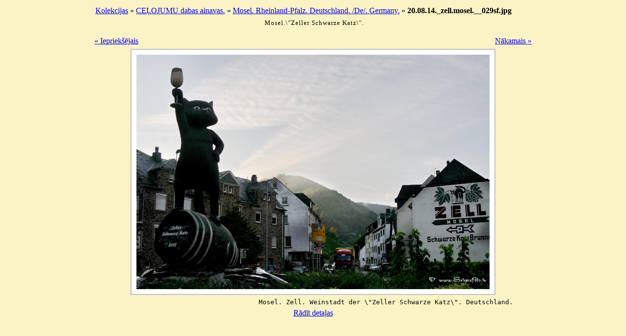

--- FILE ---
content_type: text/html; charset=utf-8
request_url: http://selgasfoto.lv/?level=picture&id=21086
body_size: 4416
content:
<link REL="SHORTCUT ICON" HREF="http://selgasfoto.lv/favicon.ico">
<!DOCTYPE html PUBLIC "-//W3C//DTD XHTML 1.0 Transitional//EN" "http://www.w3.org/TR/xhtml1/DTD/xhtml1-transitional.dtd">
<html xmlns="http://www.w3.org/1999/xhtml">
	<head>
		<script type="text/javascript" src="http://selgasfoto.lv/slideshow.js"></script>
<link rel="alternate" type="application/rss+xml" title="RSS Feed" href="http://selgasfoto.lv/rss.php?level=picture&amp;id=21086" />
<meta http-equiv="Content-Type" content="text/html;charset=utf-8"/>
<link rel='stylesheet' type='text/css' href='http://selgasfoto.lv/themes/default/gallery.css' />
<script type='text/javascript' src='http://selgasfoto.lv/themes/default/dynamics.js'></script>	</head>
	<body> 
		<script type="text/javascript" src="highslide/highslide-with-gallery.js"></script>
<link rel="stylesheet" type="text/css" href="highslide/highslide.css" />

<script type="text/javascript">
	hs.graphicsDir = 'highslide/graphics/';
	hs.align = 'center';
	hs.transitions = ['expand', 'crossfade'];
	hs.wrapperClassName = 'dark borderless floating-caption';
	hs.fadeInOut = true;
	hs.dimmingOpacity = .75;

	if (hs.addSlideshow) hs.addSlideshow({

		interval: 5000,
		repeat: false,
		useControls: true,
		fixedControls: 'fit',
		overlayOptions: {
			opacity: .6,
			position: 'bottom center',
			hideOnMouseOut: true
		}
	});
</script>

<div width="900px" id="main_container" align="center" width="900px">
			<div id="breadcrumbs" align="center" width="900px">
				<table align="center" width="900px">
					<tr>
						<td align="left">
							<div id="breadcrumb_links"> <a href="/">Kolekcijas</a>  &raquo; <a href="/?level=collection&amp;id=22">CEĻOJUMU dabas ainavas.</a> &raquo; <a accesskey="/" href="/?level=album&amp;id=373">Mosel. Rheinland-Pfalz. Deutschland. /De/. Germany.</a> &raquo; <span id="image_name"><b>20.08.14._zell.mosel.__029sf.jpg</b></span></div>
						</td>
						<td class="align-right">				</td>
					</tr>
				</table>
			</div> <div id="inner_wrapper"> <div>
			<table style="width: 900px;">
				<tr>
					<td class="align-right">
						<h2 id="picture_caption">Mosel.\"Zeller Schwarze Katz\".</h2></td></tr></table> <table style="width: 900px;">
				<tr>
					<td id="prev-link-container">
						<a accesskey="," href="/?level=picture&amp;id=21085">&laquo; Iepriekšējais</a>
					</td>
					<td id="next-link-container">
						<a accesskey="." href="/?level=picture&amp;id=21087">Nākamais &raquo;</a>
					</td>
				</tr>
			</table>
		<div id="picture-holder">
			<a accesskey="v" href="/images/ce__ojumu_dabas_ainavas./mosel._rheinland-pfalz._deutschland.__de_._germany./20.08.14._zell.mosel.__029sf.jpg" class="highslide" onclick="return hs.expand(this)"><img class="photos-large" src="/images/ce__ojumu_dabas_ainavas./mosel._rheinland-pfalz._deutschland.__de_._germany./20.08.14._zell.mosel.__029sf.jpg" height="480" title="Mosel.\"Zeller Schwarze Katz\"." alt="Mosel.\"Zeller Schwarze Katz\"." /></a>
		</div>
				<table style="width: 900px;">
			<tr><td>
		<p align="center"><pre>                                          Mosel. Zell. Weinstadt der \&quot;Zeller Schwarze Katz\&quot;. Deutschland.</pre></p>
					</td></tr>
		</table>
		<table style="width: 900px;">
			<tr>
				<td id="exif-toggle-container" align="center"><div id="exif_toggle"><a accesskey="d" href="javascript:void(0);" onclick="show_details();">Rādīt detaļas</a></div></td>
			</tr>
		</table>
		</div><div id="exif_table"><table id="exif_data" style="display: none;">
					<tr>
						<td><strong>Dimensijas</strong></td>
						<td>1400 x 930</td>
					</tr>
					<tr>
						<td><strong>Faila izmērs</strong></td>
						<td>434.17 kbytes</td>
					</tr>
					<tr>
						<td><strong>Fotografēšanas datums</strong></td>
						<td>2014:08:20 07:20:02</td>
					</tr>
					<tr>
						<td><strong>Kameras modelis</strong></td>
						<td>NIKON CORPORATION NIKON D300</td>
					</tr>
					<tr>
						<td><strong>Pavēršanās ātrums</strong></td>
						<td>1/200 sec</td>
					</tr>
					<tr>
						<td><strong>Fokusa garums</strong></td>
						<td>28 mm</td>
					</tr>
					<tr>
						<td><strong>Atvērums</strong></td>
						<td>f 7.1</td>
					</tr>
				</table></div></div></div> <div id="pagination" width="900px" align="center">
				<table style="width: 900px;">
					<td align="center"></td>
				</table>
			</div></div>	</body></html>


--- FILE ---
content_type: application/javascript
request_url: http://selgasfoto.lv/themes/default/dynamics.js
body_size: 2988
content:
function validate_checkboxes(field){
	var valid = false;
	
	for (i = 0; i < field.length; i++) {
			if (field[i].checked == true)
				 valid = true;
	}
	
	if (valid == false) {
		 alert('Nothing is selected!');
		 return false;
	}
	else
		 return true;
	
}	

function hide_details(){
	var httpRequest;
	
	if (window.XMLHttpRequest) httpRequest = new XMLHttpRequest();
	else if (window.ActiveXObject) httpRequest = new ActiveXObject('Msxml2.XMLHTTP');
	
	httpRequest.open('GET', 'set_session_var.php?var=details&val=0', true);
	
	httpRequest.onreadystatechange = function (evt) {
		if (httpRequest.readyState == 4) {
		}
	};
	
	httpRequest.send(null);
	
	document.getElementById('exif_data').style.display = 'none';
	document.getElementById('exif_toggle').innerHTML = '<a accesskey="d" href="javascript:void(0);" onclick="show_details();">Rādīt detaļas</a>';
}

function show_details(){
	var httpRequest;
	
	if (window.XMLHttpRequest) httpRequest = new XMLHttpRequest();
	else if (window.ActiveXObject) httpRequest = new ActiveXObject('Msxml2.XMLHTTP');
	
	httpRequest.open('GET', 'set_session_var.php?var=details&val=1', true);
	
	httpRequest.onreadystatechange = function (evt) {
		if (httpRequest.readyState == 4) {
		}
	};
	
	httpRequest.send(null);
	
	document.getElementById('exif_data').style.display = '';
	document.getElementById('exif_toggle').innerHTML = '<a accesskey="d" href="javascript:void(0);" onclick="hide_details();">Paslēpt detaļas</a>';
}

function display_overlay(img, content) {

	// change position of overlay div
	// move to upper left hand corner of image
	
	// only display overlay if more than one comment
	if (parseInt(content) > 0) {
	  	var position = getElementPosition(img);
	  	
	  	var top_pos = position.top;
	  	var left_pos = position.left;
	  		  	
	  	document.getElementById('overlay').style.visibility = 'hidden';
	  	document.getElementById('overlay').innerHTML = content;
	  	document.getElementById('overlay').style.left = left_pos + "px";
	  	document.getElementById('overlay').style.top = top_pos + "px";
	  	document.getElementById('overlay').style.visibility = 'visible';
	  	document.getElementById('overlay').style.zIndex = document.getElementById(img).zIndex + 1;
	}

}

function getElementPosition(elemID) {
    var offsetTrail = document.getElementById(elemID);
    var offsetLeft = 0;
    var offsetTop = 0;
    while (offsetTrail) {
        offsetLeft += offsetTrail.offsetLeft;
        offsetTop += offsetTrail.offsetTop;
        offsetTrail = offsetTrail.offsetParent;
    }
    if (navigator.userAgent.indexOf("Mac") != -1 && 
        typeof document.body.leftMargin != "undefined") {
        offsetLeft += document.body.leftMargin;
        offsetTop += document.body.topMargin;
    }
    return {left:offsetLeft, top:offsetTop};
}

function pform_action(act) {
	pf = document.getElementById('fprocess');
	pf.action = 'plog-process.php';
	act_el = document.getElementById('fp_action');
	act_el.value = act;
	pf.submit();

}
